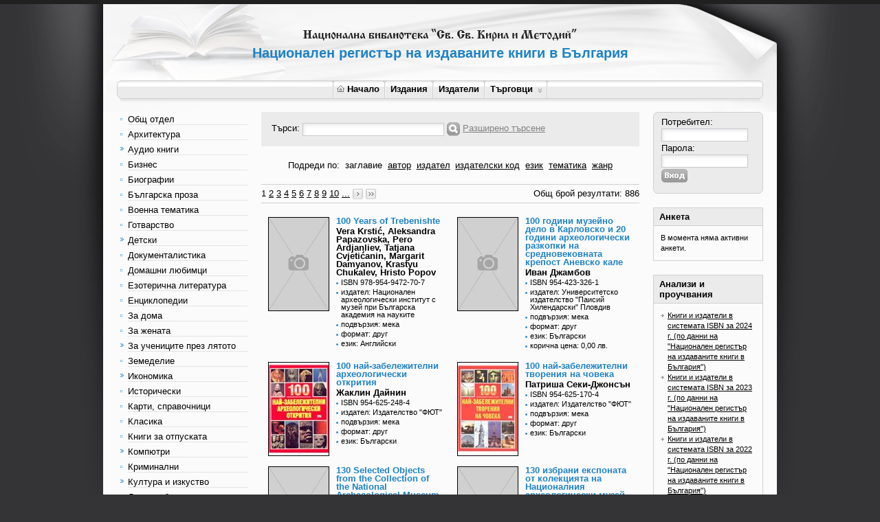

--- FILE ---
content_type: text/html; charset=utf-8
request_url: http://booksinprint.bg/Home/Search?SortBy=Title&CategoryId=d407988c-d5b7-4773-9d10-b696358fda19
body_size: 80262
content:

<!DOCTYPE html PUBLIC "-//W3C//DTD XHTML 1.0 Transitional//EN" "http://www.w3.org/TR/xhtml1/DTD/xhtml1-transitional.dtd">
<html xmlns="http://www.w3.org/1999/xhtml">
<head>
    <meta http-equiv="Content-Type" content="text/html; charset=utf-8" />
    <meta name="description" xml:lang="bg" content="национална библиотека &quot;Св. Св. Кирил и Методий&quot;, национален регистър на издаваните книги в България" />
    <meta name="keywords" xml:lang="bg" content="национална библиотека &quot;Св. Св. Кирил и Методий&quot;, национален регистър на издаваните книги в България, библиотека Кирил и Методий, национална библиотека, книги регистър" />
    <meta name="Classification" xml:lang="bg" content="национална библиотека &quot;Св. Св. Кирил и Методий&quot;, национален регистър на издаваните книги в България" />
    <meta http-equiv="X-UA-Compatible" content="IE=8" />
    
    <title>Национален регистър на издаваните книги в България - Национална библиотека &quot;Св.
        Св. Кирил и Методий&quot;
        
    
    Търсене


    </title>
    <link rel="stylesheet" type="text/css" href="../../Content/Site.css" />
    <link rel="stylesheet" type="text/css" href="../../Content/ExportPublishers.css" />
    <link rel="stylesheet" type="text/css" href="../../Content/spellchecker.css" />
    <link rel="stylesheet" type="text/css" href="../../Content/jquery.autocomplete.css" />
    <link rel="stylesheet" type="text/css" href="../../Content/smoothness/jquery-ui-1.7.2.custom.css" />
    <link rel="stylesheet" type="text/css" href="../../Content/styles.css" />
    <link rel="stylesheet" type="text/css" href="../../Content/Publications.css" />
    <link rel="stylesheet" type="text/css" href="../../Content/jquery-horizmenu.css" />
    <link rel="stylesheet" type="text/css" href="../../Content/jquery.lightbox-0.5.css" />
    <link rel="stylesheet" type="text/css" href="../../Content/jquery.tooltip.css" />
    <!--[if lte IE 7]>
    <link rel="stylesheet" type="text/css" href="../../Content/horizmenu_ie6.css" />
    <![endif]-->
    <!--[if IE]>
    <link rel="stylesheet" type="text/css" href="../../Content/form_ie.css" />
    <![endif]-->
    <script type="text/javascript" src="../../Scripts/jquery-1.4.4.js"></script>
    <script type="text/javascript" src="../../Scripts/jquery.tooltip.min.js"></script>
    <script type="text/javascript" src="../../Scripts/jquery-horizmenu.js"></script>
    <script type="text/javascript" src="../../Scripts/jquery-ui-1.7.2.custom.min.js"></script>
    <script type="text/javascript" src="../../Scripts/jquery.bgiframe.js"></script>
    <script type="text/javascript" src="../../Scripts/jquery.validate.js"></script>
    <script type="text/javascript" src="../../Scripts/jquery.autocomplete.js"></script>
    <script type="text/javascript" src="../../Scripts/jquery.fcbkcomplete.js"></script>
    <script type="text/javascript" src="../../Scripts/MicrosoftAjax.js"></script>
    <script type="text/javascript" src="../../Scripts/MicrosoftMvcValidation.js"></script>
    <script type="text/javascript" src="../../Scripts/jquery.custom-extensions.js"></script>
    <script type="text/javascript" src="../../Scripts/dateformat.js"></script>
    <script type="text/javascript" src="../../Scripts/common.js"></script>
    <script type="text/javascript" src="../../Scripts/jquery.form.js"></script>
    <script type="text/javascript" src="../../Scripts/PublicationSearch.js"></script>
    <script type="text/javascript" src="../../Scripts/jquery.treeview.js"></script>
    <script type="text/javascript" src="../../Scripts/jquery.cookie.js"></script>
    <script type="text/javascript" src="../../Scripts/jquery.blockUI.js"></script>
    
    <script type="text/javascript">
        $(function () {
            $("div.top-bg").removeAttrs("style");
            $(".date").datepicker({
                beforeShow: function () {
                    $('#ui-datepicker-div').maxZIndex();
                }
            });
            $(".city").autocomplete("/AutoComplete/GetCities");
            $(".fcbkComplete").fcbkcomplete({
                filter_selected: true,
                complete_text: "Започнете да пишете..."
            });
            $(".fcbkComplete option:selected").addClass("selected");

            $('a[href*=/Account/ChangePassword]').live("click", function () {
                $.formDialog({
                    title: 'Смяна на парола',
                    contentUrl: $(this).attr('href'),
                    actionUrl: $(this).attr('href')
                });

                return false;
            });


            $(".book a").tooltip({
                track: true,
                delay: 0,
                showURL: false,
                showBody: " - ",
                extraClass: "pretty",
                fixPNG: true,
                opacity: 0.95,
                left: -120
            });

            $("input[type=text]").attr("autocomplete", "off");

        });
    </script>
    
    <link rel="stylesheet" type="text/css" href="/Content/jquery.treeview.css" />
    <script type="text/javascript" src="/Scripts/jquery.treeview.min.js"></script>
    
    

</head>
<body>
    <noscript>
        <h3>
            Трябва да имате включен JavaScript, за да можете да ползвате сайта.</h3>
    </noscript>
    <div id="top-bg">
        <div id="wrapper">
            <div id="user-menu">
                
            </div>
            <h1>
                Национален регистър на издаваните книги в България</h1>
            <!-- Horiz Menu block: -->
            <div id="horizmenu-container">
                <table border="0" cellspacing="0" cellpadding="0">
                    <tr>
                        <td>
                            <div id="horizmenu" class="jqueryslidemenu">
                                <!-- horiz menu items: -->
                                <ul>
<li><a href="/Home/Index/" title="Начало"><img src="/images/home_icon.gif" class="home-icon" alt="Начало" />Начало</a></li>
<li><a href="/Publication/Search" title="Издания">Издания</a></li>
<li><a href="/Publisher/Search" title="Издатели">Издатели</a></li>
<li><a href="/Merchant" title="Търговци">Търговци</a><ul>
<li><a href="/Merchant/Bookstores" title="Книжарници">Книжарници</a></li>
</ul>
</li>
</ul>

                            </div>
                            <!-- horiz menu items end -->
                        </td>
                    </tr>
                </table>
            </div>
            <div id="columns-bg">
                <div id="columns-container">
                    
    <script type="text/javascript">
        $(function () {
            $("#tree").treeview({
                animated: "medium"
            });

            $('#searchKeywords').keyup(function (e) {
                if (e.keyCode == 13) {
                    ShowWaitMessage();
                    var searchKeyword = $('#searchKeywords').val();
                    window.location.href = "/Home/SearchKeywords?Keywords=" + searchKeyword;
                }
            });

            $('#searchLink').click(function () {
                ShowWaitMessage();
                var searchKeyword = $('#searchKeywords').val();
                window.location.href = "/Home/SearchKeywords?Keywords=" + searchKeyword;
            });
        });           
   
    </script>
    <div id="left-col">
        <!-- vertical menu items: -->
        <ul id="tree"><li><a  title="Общ отдел"  href="/Home/Search?CategoryID=d79d0477-1652-4e34-9d60-e64fe5aedb53"><span>Общ отдел</span></a>
</li>
<li><a  title="Архитектура"  href="/Home/Search?CategoryID=491250a2-485d-4ce1-aeca-6e395c88ef48"><span>Архитектура</span></a>
</li>
<li><a  title="Аудио книги"  href="/Home/Search?CategoryID=0e03f8fb-b4b6-4979-84d2-e9b35bb32d7b"><span>Аудио книги</span></a>
<ul style="display: none;"><li><a  title="Български приказки"  href="/Home/Search?CategoryID=e3b6e7a4-619b-415a-8ce9-9dcb015e13d8">Български приказки</a>
</li>
<li><a  title="Детски песни"  href="/Home/Search?CategoryID=c86a0e34-6d33-41bc-b9b8-fbc123e988ef">Детски песни</a>
</li>
<li><a  title="Мюзикъли"  href="/Home/Search?CategoryID=bc93c19f-bd85-462c-a35d-c993500c21d9">Мюзикъли</a>
</li>
<li><a  title="Приказки от цял свят"  href="/Home/Search?CategoryID=46531e84-6221-4571-aaea-fbbefe96cc7e">Приказки от цял свят</a>
</li>
</ul>
</li>
<li><a  title="Бизнес"  href="/Home/Search?CategoryID=41e8bb6d-32cf-4a33-9076-86ce180a8f5b"><span>Бизнес</span></a>
</li>
<li><a  title="Биографии"  href="/Home/Search?CategoryID=60f1410f-6dba-43fc-afdd-8cd2982520f7"><span>Биографии</span></a>
</li>
<li><a  title="Българска проза"  href="/Home/Search?CategoryID=956ebab2-7bd7-4c6f-b0d3-3bccfff29bd2"><span>Българска проза</span></a>
</li>
<li><a  title="Военна тематика"  href="/Home/Search?CategoryID=27b8470a-fa89-4d35-9634-c54e3849231e"><span>Военна тематика</span></a>
</li>
<li><a  title="Готварство"  href="/Home/Search?CategoryID=b0437a4b-57cf-4bed-a8e1-86db72a1f8d6"><span>Готварство</span></a>
</li>
<li><a  title="Детски"  href="/Home/Search?CategoryID=1f69029d-d7e0-4e22-b38e-f681831d0b82"><span>Детски</span></a>
<ul style="display: none;"><li><a  title="Възраст"  href="/Home/Search?CategoryID=d9b17cbd-e2ab-4c62-a4ee-fcd34971ab4b">Възраст</a>
<ul style="display: none;"><li><a  title="От 0 до 2 години"  href="/Home/Search?CategoryID=f91e0fd7-e7e3-4ad4-8779-a5001d7c496f">От 0 до 2 години</a>
</li>
<li><a  title="От 2 до 10 години"  href="/Home/Search?CategoryID=02a0fb02-9f37-49c2-b043-79c344dc8a29">От 2 до 10 години</a>
</li>
<li><a  title="Тийнейджърски"  href="/Home/Search?CategoryID=0707fa0b-a49f-4450-80ed-47c6a0e435ed">Тийнейджърски</a>
</li>
</ul>
</li>
<li><a  title="Детски енциклопедии"  href="/Home/Search?CategoryID=cafeeaac-ee27-4049-a22b-cc4d4f91aedd">Детски енциклопедии</a>
</li>
<li><a  title="Детска класика"  href="/Home/Search?CategoryID=9ef5965b-1b2d-4091-b1ca-4141333a0f0d">Детска класика</a>
</li>
<li><a  title="Детски приказки"  href="/Home/Search?CategoryID=c64cf703-b4b5-4a72-869f-9dc13900d6b1">Детски приказки</a>
</li>
<li><a  title="Детски романи"  href="/Home/Search?CategoryID=87285252-8cb8-4796-8032-b2d3f435adc1">Детски романи</a>
</li>
<li><a  title="Книги-игри"  href="/Home/Search?CategoryID=330b6ac9-2625-4e90-b275-d7f28449464a">Книги-игри</a>
</li>
</ul>
</li>
<li><a  title="Документалистика"  href="/Home/Search?CategoryID=473c98a1-0f22-476a-93b0-a3ab90e2635a"><span>Документалистика</span></a>
</li>
<li><a  title="Домашни любимци"  href="/Home/Search?CategoryID=cd686c7e-10eb-4d94-b2a5-b35dcd59775e"><span>Домашни любимци</span></a>
</li>
<li><a  title="Езотерична литература"  href="/Home/Search?CategoryID=ceee8de9-4d88-4277-a2ac-3747427a5437"><span>Езотерична литература</span></a>
</li>
<li><a  title="Енциклопедии"  href="/Home/Search?CategoryID=1554c78d-52bf-4bde-80a7-d8760a650837"><span>Енциклопедии</span></a>
</li>
<li><a  title="За дома"  href="/Home/Search?CategoryID=eb2aa2f9-3246-47b9-8407-1308a351396c"><span>За дома</span></a>
</li>
<li><a  title="За жената"  href="/Home/Search?CategoryID=302f68f7-085d-4eef-ab3b-bc823a87f246"><span>За жената</span></a>
</li>
<li><a  title="За учениците през лятото"  href="/Home/Search?CategoryID=ce8d3694-e0d7-49ca-a3ff-47535b9534b8"><span>За учениците през лятото</span></a>
<ul style="display: none;"><li><a  title="1. клас"  href="/Home/Search?CategoryID=c7a2055c-fd6b-48ca-971c-187a5d2ce8d6">1. клас</a>
</li>
<li><a  title="2. клас"  href="/Home/Search?CategoryID=d8395928-e81a-4c3c-bd50-0891e80f72ed">2. клас</a>
</li>
<li><a  title="3. клас"  href="/Home/Search?CategoryID=378f8a75-28fc-4bf3-a493-caac05c1041d">3. клас</a>
</li>
<li><a  title="4. клас"  href="/Home/Search?CategoryID=857a6def-b639-4a5d-83b5-2f7e701cb44b">4. клас</a>
</li>
<li><a  title="5. клас"  href="/Home/Search?CategoryID=653fe208-22b8-49d8-8085-6001051ed856">5. клас</a>
</li>
<li><a  title="6. клас"  href="/Home/Search?CategoryID=23daba6a-6915-45e0-a10d-341941c10c0c">6. клас</a>
</li>
<li><a  title="7. клас"  href="/Home/Search?CategoryID=2d2ca1c4-bb4e-4072-94fd-63ed1c812f41">7. клас</a>
</li>
<li><a  title="8. клас"  href="/Home/Search?CategoryID=4ed440cc-c19e-4c16-a4dc-1a8922627705">8. клас</a>
</li>
<li><a  title="9. клас"  href="/Home/Search?CategoryID=a92f19e0-568c-41c9-b147-7e61982bcb0f">9. клас</a>
</li>
<li><a  title="10. клас"  href="/Home/Search?CategoryID=f26e580a-271a-40d9-97dc-98571f0ca96a">10. клас</a>
</li>
<li><a  title="11. клас"  href="/Home/Search?CategoryID=7ea0baa6-2f43-4d15-a752-4ef463119e57">11. клас</a>
</li>
<li><a  title="12. клас"  href="/Home/Search?CategoryID=7471dd99-f522-4188-a68f-147cebdf3a5f">12. клас</a>
</li>
</ul>
</li>
<li><a  title="Земеделие"  href="/Home/Search?CategoryID=1e7d1f7f-14ef-440a-ab4a-7a16b63ffeed"><span>Земеделие</span></a>
</li>
<li><a  title="Икономика"  href="/Home/Search?CategoryID=42f8b0a3-e172-49b9-9c10-0b3a07ec56df"><span>Икономика</span></a>
<ul style="display: none;"><li><a  title="Данъци"  href="/Home/Search?CategoryID=f203f21b-708e-4268-b4ad-22c1097e9953">Данъци</a>
</li>
<li><a  title="Икономическа теория"  href="/Home/Search?CategoryID=8a82b7e4-c4ee-4d31-aa9b-5e343e536faf">Икономическа теория</a>
</li>
<li><a  title="Мениджмънт, маркетинг"  href="/Home/Search?CategoryID=cd55f4d4-8ce6-4f4a-941d-2e989d9e7eee">Мениджмънт, маркетинг</a>
</li>
<li><a  title="Реклама, PR"  href="/Home/Search?CategoryID=1baf7062-63db-472a-8a60-2f567e0a373e">Реклама, PR</a>
</li>
<li><a  title="Социална политика"  href="/Home/Search?CategoryID=1eebf2b4-79c5-4f75-aaaa-ae73105090de">Социална политика</a>
</li>
<li><a  title="Счетоводство"  href="/Home/Search?CategoryID=76f451a1-2845-47d9-9932-123e789183bb">Счетоводство</a>
</li>
<li><a  title="Туризъм"  href="/Home/Search?CategoryID=c6abb2e1-a976-4934-830f-e9b433174df7">Туризъм</a>
</li>
<li><a  title="Търговия"  href="/Home/Search?CategoryID=38cac274-8ce5-46d8-8680-e888bc7b7293">Търговия</a>
</li>
<li><a  title="Финанси"  href="/Home/Search?CategoryID=c8c16c92-b863-4af7-bdb2-1c4061459f85">Финанси</a>
</li>
</ul>
</li>
<li><a  title="Исторически"  href="/Home/Search?CategoryID=09ea3871-28cd-4902-984d-fbc307463f3d"><span>Исторически</span></a>
</li>
<li><a  title="Карти, справочници"  href="/Home/Search?CategoryID=d8408ea0-49e3-4b30-acf5-1a83b0ae319d"><span>Карти, справочници</span></a>
</li>
<li><a  title="Класика"  href="/Home/Search?CategoryID=8b5cc0fa-0048-4830-b2b8-798c15b6c098"><span>Класика</span></a>
</li>
<li><a  title="Книги за отпуската"  href="/Home/Search?CategoryID=97727dae-b372-48e0-9cb1-cf50fa7a1ee3"><span>Книги за отпуската</span></a>
</li>
<li><a  title="Компютри"  href="/Home/Search?CategoryID=7ed767b9-376c-49c8-8e53-b997f3beb57c"><span>Компютри</span></a>
<ul style="display: none;"><li><a  title="Бази данни"  href="/Home/Search?CategoryID=ece8791a-9378-4e50-9382-1482314c0a19">Бази данни</a>
</li>
<li><a  title="Дизайн"  href="/Home/Search?CategoryID=dbcdef4f-3621-42fc-82c3-c84ad86b8ab9">Дизайн</a>
</li>
<li><a  title="Други"  href="/Home/Search?CategoryID=e2a939d8-294e-44e7-9a2a-23bed2991b5c">Други</a>
</li>
<li><a  title="Интернет"  href="/Home/Search?CategoryID=6a700f98-cd07-41bf-ae26-99c89ac95142">Интернет</a>
</li>
<li><a  title="Комп. грамотност"  href="/Home/Search?CategoryID=fd84412e-4d00-4d0c-b9a7-39a32f4748a4">Комп. грамотност</a>
</li>
<li><a  title="Мрежи"  href="/Home/Search?CategoryID=497662d9-7943-406c-abac-2fd6a0f656d4">Мрежи</a>
</li>
<li><a  title="Операционни с-ми"  href="/Home/Search?CategoryID=b568d4df-a574-4eb7-bcf1-43ab2639e0c6">Операционни с-ми</a>
</li>
<li><a  title="Офис приложения"  href="/Home/Search?CategoryID=7c79e32c-72d8-4271-ac08-93a2e5b55a82">Офис приложения</a>
</li>
<li><a  title="Програмиране"  href="/Home/Search?CategoryID=fb981ad8-22cf-41a2-ab3e-19beacd18d01">Програмиране</a>
</li>
<li><a  title="Уеб разработки"  href="/Home/Search?CategoryID=edc420d6-d579-44d1-98c8-29b1f4bd0642">Уеб разработки</a>
</li>
<li><a  title="Хардуер"  href="/Home/Search?CategoryID=3a7c70c4-7e48-44dd-91c0-ad1404b804e6">Хардуер</a>
</li>
<li><a  title="CAD системи"  href="/Home/Search?CategoryID=cf0ba8a7-23f2-4e18-b443-f1c350d256aa">CAD системи</a>
</li>
</ul>
</li>
<li><a  title="Криминални"  href="/Home/Search?CategoryID=a595b43d-4abd-4e26-b172-2e1a279cc5d6"><span>Криминални</span></a>
</li>
<li><a  title="Култура и изкуство"  href="/Home/Search?CategoryID=3a659655-098f-413c-97b7-ca91f28e55ef"><span>Култура и изкуство</span></a>
<ul style="display: none;"><li><a  title="Изобразително изкуство"  href="/Home/Search?CategoryID=7865edda-1801-4370-a7d8-54b82de62648">Изобразително изкуство</a>
</li>
<li><a  title="Кино"  href="/Home/Search?CategoryID=1986b585-769f-485f-bb60-9e3a36865e9c">Кино</a>
</li>
<li><a  title="Митология"  href="/Home/Search?CategoryID=2e7f4a71-0c1a-47f0-a06b-b9ea44633d2b">Митология</a>
</li>
<li><a  title="Музика"  href="/Home/Search?CategoryID=c5e551be-690f-463a-ab0a-550431d5638f">Музика</a>
</li>
<li><a  title="Театър"  href="/Home/Search?CategoryID=e4fa25ce-1e29-49e1-9edd-5fa30ce72064">Театър</a>
</li>
<li><a  title="Художествена фотография"  href="/Home/Search?CategoryID=2b9c6c98-780a-4c03-93a3-bfea14e9fcee">Художествена фотография</a>
</li>
<li><a  title="Фолклор"  href="/Home/Search?CategoryID=5504289c-1acd-48b0-b181-8574c5d579e1">Фолклор</a>
</li>
</ul>
</li>
<li><a  title="Лов и риболов"  href="/Home/Search?CategoryID=e3974607-7650-4e1d-a5cd-d8daf1fce959"><span>Лов и риболов</span></a>
</li>
<li><a  title="Любовни, саги"  href="/Home/Search?CategoryID=d073c7b7-8fca-4ff2-a3eb-d1f223faed25"><span>Любовни, саги</span></a>
</li>
<li><a  title="Медицина и здраве"  href="/Home/Search?CategoryID=93f0b8ee-2564-456c-a451-63071f0e5552"><span>Медицина и здраве</span></a>
</li>
<li><a  title="Мистерии"  href="/Home/Search?CategoryID=d607ecea-66f8-4a8a-9ff4-a6b1cc796bde"><span>Мистерии</span></a>
</li>
<li><a  title="Мистика"  href="/Home/Search?CategoryID=66372da3-ac0c-4459-8131-abe36a6bb774"><span>Мистика</span></a>
</li>
<li><a  title="Наука" class="selected" href="/Home/Search?CategoryID=9268edd2-2a18-4bd8-82a9-bd84f6ec7f96"><span>Наука</span></a>
<ul><li><a  title="Естествени науки"  href="/Home/Search?CategoryID=578e1c8d-21e8-4357-bc41-6b5fcbec35c8">Естествени науки</a>
</li>
<li><a  title="История"  href="/Home/Search?CategoryID=419d2d3c-349e-4fc4-a7d2-7cb3396214a5">История</a>
</li>
<li><a  title="Математика"  href="/Home/Search?CategoryID=74a6adef-6616-43c6-b92d-4e9ac6051e57">Математика</a>
</li>
<li><a  title="Педагогика"  href="/Home/Search?CategoryID=6eda2494-d7bc-4671-803c-266d5430e3e6">Педагогика</a>
</li>
<li><a  title="Приложни науки"  href="/Home/Search?CategoryID=d29e7747-70bd-45f0-b00b-e7f6516c3c1e">Приложни науки</a>
</li>
<li><a  title="Психология"  href="/Home/Search?CategoryID=d2697105-6a84-4607-82ce-ffa295fed3ec">Психология</a>
</li>
<li><a  title="Социология, политология"  href="/Home/Search?CategoryID=f5fa6e41-5da6-464e-b1e0-06574de91797">Социология, политология</a>
</li>
<li><a  title="Филологически науки"  href="/Home/Search?CategoryID=54c82591-1faf-4f2f-9e7a-fe3af9849e07">Филологически науки</a>
</li>
<li><a  title="Философия"  href="/Home/Search?CategoryID=8fd70e9e-85eb-46d6-8c78-6376fc8c3617">Философия</a>
</li>
<li><a  title="История на България"  href="/Home/Search?CategoryID=6c28f527-ba52-4d3a-9f3b-3734766f8c09">История на България</a>
</li>
<li><a  title="Археология" class="selected" href="/Home/Search?CategoryID=d407988c-d5b7-4773-9d10-b696358fda19">Археология</a>
</li>
<li><a  title="Антична история"  href="/Home/Search?CategoryID=e36c279f-759f-4cce-9c94-45fcd3a60bfc">Антична история</a>
</li>
<li><a  title="География"  href="/Home/Search?CategoryID=397bd450-029e-4ee2-8641-46b567b03371">География</a>
</li>
</ul>
</li>
<li><a  title="Научнопопулярни"  href="/Home/Search?CategoryID=67a43b70-db6d-4408-9935-18d15f8fdbaa"><span>Научнопопулярни</span></a>
</li>
<li><a  title="Образование"  href="/Home/Search?CategoryID=5a03fb5c-f52c-4e3f-b896-3e1736271219"><span>Образование</span></a>
<ul style="display: none;"><li><a  title="Авто-мото"  href="/Home/Search?CategoryID=c4b784f4-2330-4a10-be01-f14f439ed80f">Авто-мото</a>
</li>
<li><a  title="Учебници"  href="/Home/Search?CategoryID=c1e6174d-6ac1-44c3-a158-fb2509d17b4a">Учебници</a>
<ul style="display: none;"><li><a  title="1 клас - учебници"  href="/Home/Search?CategoryID=85169fe9-4d6c-4fae-962a-d16a19253a1a">1 клас - учебници</a>
</li>
<li><a  title="2 клас - учебници"  href="/Home/Search?CategoryID=bd73b2ff-8792-4190-b8f7-943aa6362976">2 клас - учебници</a>
</li>
<li><a  title="3 клас - учебници"  href="/Home/Search?CategoryID=36dd7fb9-8163-49c1-b8f7-7df91e6b6c16">3 клас - учебници</a>
</li>
<li><a  title="4 клас - учебници"  href="/Home/Search?CategoryID=a52eaa76-a46a-48ae-9aa3-8d532bb262e7">4 клас - учебници</a>
</li>
<li><a  title="5 клас - учебници"  href="/Home/Search?CategoryID=409d8722-54df-4f1b-bd00-5cd6a049fbad">5 клас - учебници</a>
</li>
<li><a  title="6 клас - учебници"  href="/Home/Search?CategoryID=acd5ae9b-0903-43df-92e0-caa3c393684a">6 клас - учебници</a>
</li>
<li><a  title="7 клас - учебници"  href="/Home/Search?CategoryID=0ddb7c98-d861-4e78-9ff5-077cf14be21f">7 клас - учебници</a>
</li>
<li><a  title="8 клас - учебници"  href="/Home/Search?CategoryID=4c25cc5d-a1a5-4cf3-8f6d-1150a5e1ba07">8 клас - учебници</a>
</li>
<li><a  title="9 клас - учебници"  href="/Home/Search?CategoryID=dc445b2e-f2a4-4e62-af14-c36def56ee88">9 клас - учебници</a>
</li>
<li><a  title="10 клас - учебници"  href="/Home/Search?CategoryID=b63ca8f1-9997-4aa2-b0a8-93a25da54c12">10 клас - учебници</a>
</li>
<li><a  title="11 клас - учебници"  href="/Home/Search?CategoryID=f39d1903-30a3-4a00-9a37-830f5303fe9a">11 клас - учебници</a>
</li>
<li><a  title="12 клас - учебници"  href="/Home/Search?CategoryID=c2c610ab-2bcb-40a6-b6a8-f484bd450b1c">12 клас - учебници</a>
</li>
</ul>
</li>
<li><a  title="Помагала"  href="/Home/Search?CategoryID=340e11bd-b978-4101-9979-4c9ec3666736">Помагала</a>
<ul style="display: none;"><li><a  title="1 клас - помагала"  href="/Home/Search?CategoryID=e3955f7c-67bf-4196-81c6-6e05aa201c8e">1 клас - помагала</a>
</li>
<li><a  title="2 клас - помагала"  href="/Home/Search?CategoryID=3743b64c-dfb9-4324-b510-973fea126068">2 клас - помагала</a>
</li>
<li><a  title="3 клас - помагала"  href="/Home/Search?CategoryID=73b0c998-eb95-4a4a-9bf5-86e266acab03">3 клас - помагала</a>
</li>
<li><a  title="4 клас - помагала"  href="/Home/Search?CategoryID=c683e5dd-31f5-4676-a1a1-e82e4f09f1a6">4 клас - помагала</a>
</li>
<li><a  title="5 клас - помагала"  href="/Home/Search?CategoryID=d098659f-7e63-421d-8d03-f599b10c655e">5 клас - помагала</a>
</li>
<li><a  title="6 клас - помагала"  href="/Home/Search?CategoryID=b08dd441-b0d5-4e64-a083-efe182afb149">6 клас - помагала</a>
</li>
<li><a  title="7 клас - помагала"  href="/Home/Search?CategoryID=3ffb5a21-b8d4-4fb9-9472-aba84d0d37cf">7 клас - помагала</a>
</li>
<li><a  title="8 клас - помагала"  href="/Home/Search?CategoryID=5e9847b0-f656-457c-a13f-58ee746e6c6a">8 клас - помагала</a>
</li>
<li><a  title="9 клас - помагала"  href="/Home/Search?CategoryID=aeba4542-993b-4b9a-b0fe-77e93f664917">9 клас - помагала</a>
</li>
<li><a  title="10 клас - помагала"  href="/Home/Search?CategoryID=0c7494b0-b687-4a99-8b5d-f98a7edb54a2">10 клас - помагала</a>
</li>
<li><a  title="11 клас - помагала"  href="/Home/Search?CategoryID=045edb3f-2742-4a3b-8493-faf599ca520b">11 клас - помагала</a>
</li>
<li><a  title="12 клас - помагала"  href="/Home/Search?CategoryID=728c5463-4b9c-4b3b-ae8f-1dac81580211">12 клас - помагала</a>
</li>
<li><a  title="Книги за ученика"  href="/Home/Search?CategoryID=7c0e62e9-0191-4b3e-a7f0-41adf3e37aac">Книги за ученика</a>
</li>
<li><a  title="Помагала за специализирани гимназии и техникуми"  href="/Home/Search?CategoryID=f259ef1f-3b0a-4cb8-9e2c-e3eec129e3cb">Помагала за специализиран...</a>
</li>
</ul>
</li>
<li><a  title="Предучилищни"  href="/Home/Search?CategoryID=b14e5f3d-d575-4da6-878e-7811710b85cc">Предучилищни</a>
</li>
<li><a  title="Подготвителен клас в езиковите гимназии"  href="/Home/Search?CategoryID=72a0ea52-75b9-4fd3-9dee-0d19e89374b7">Подготвителен клас в език...</a>
</li>
<li><a  title="Кандидатстуденти"  href="/Home/Search?CategoryID=b1ab267f-7afa-480e-a7ff-f2c5b846e386">Кандидатстуденти</a>
</li>
<li><a  title="ВУЗ"  href="/Home/Search?CategoryID=723e5d89-621c-4aa7-8247-7e7a5b64e646">ВУЗ</a>
</li>
<li><a  title="Чуждоезикови курсове"  href="/Home/Search?CategoryID=7dc72467-4567-4923-88ad-433cabc98a17">Чуждоезикови курсове</a>
</li>
<li><a  title="Книги за учителя"  href="/Home/Search?CategoryID=1faf5551-a72e-4a76-8213-3acefd4e4798">Книги за учителя</a>
</li>
</ul>
</li>
<li><a  title="Учебници за специализирани гимназии и техникуми"  href="/Home/Search?CategoryID=49037a78-6490-4d9a-94e0-ed23550c6c7f"><span>Учебници за специализиран...</span></a>
</li>
<li><a  title="Общество"  href="/Home/Search?CategoryID=1684b487-09c4-4258-9b40-40e084529119"><span>Общество</span></a>
</li>
<li><a  title="Поезия и драма"  href="/Home/Search?CategoryID=336f4cd7-ade7-4154-9f58-4ff909447b7c"><span>Поезия и драма</span></a>
</li>
<li><a  title="Право"  href="/Home/Search?CategoryID=0fce62b6-a82c-4ad8-8b9d-cd3a82d41953"><span>Право</span></a>
<ul style="display: none;"><li><a  title="Административно, конституционно"  href="/Home/Search?CategoryID=1f483ba4-a191-4d0c-89b4-c78ddfb4f0e7">Административно, конститу...</a>
</li>
<li><a  title="Гражданско"  href="/Home/Search?CategoryID=9d7bb405-8fb2-44b9-a46f-28e5dc077716">Гражданско</a>
</li>
<li><a  title="История на правото"  href="/Home/Search?CategoryID=90da07c3-8adc-4425-be19-e26b407e9a84">История на правото</a>
</li>
<li><a  title="Криминалистика"  href="/Home/Search?CategoryID=32710d62-d1b3-483e-83c1-2dea335f7666">Криминалистика</a>
</li>
<li><a  title="Международно"  href="/Home/Search?CategoryID=bc40102b-2329-4ef6-bf42-98471fe4f4b7">Международно</a>
</li>
<li><a  title="Наказателно"  href="/Home/Search?CategoryID=3719d06f-0a68-4e14-ad63-ba27043b33a3">Наказателно</a>
</li>
<li><a  title="Списание Правен свят"  href="/Home/Search?CategoryID=be22c0d3-be8c-435c-a905-4a971e776db0">Списание Правен свят</a>
</li>
<li><a  title="Съдебна медицина"  href="/Home/Search?CategoryID=dd435651-48e2-4bb0-9993-f9ced314849d">Съдебна медицина</a>
</li>
<li><a  title="Теория на правото"  href="/Home/Search?CategoryID=0f793f41-fde6-4302-861e-0c9c892bc278">Теория на правото</a>
</li>
<li><a  title="Трудово осигурително"  href="/Home/Search?CategoryID=b165e4b5-0004-436c-88f4-7f06fddd5661">Трудово осигурително</a>
</li>
<li><a  title="Търговско право"  href="/Home/Search?CategoryID=374302dd-7ba5-49b5-b5bc-69ff7be44350">Търговско право</a>
</li>
<li><a  title="Финансово, данъчно, банково"  href="/Home/Search?CategoryID=aeae8e87-3a21-400d-8da4-313091e2300e">Финансово, данъчно, банко...</a>
</li>
</ul>
</li>
<li><a  title="Публицистика"  href="/Home/Search?CategoryID=c1f97416-9dee-46f5-9d9f-f5f0a923e522"><span>Публицистика</span></a>
</li>
<li><a  title="Религия"  href="/Home/Search?CategoryID=5aa5f69c-3dd9-40d7-b17e-271094c193ee"><span>Религия</span></a>
<ul style="display: none;"><li><a  title="Християнство"  href="/Home/Search?CategoryID=d71b0318-66e0-4a2a-a3c4-dbd67028dbf3">Християнство</a>
</li>
<li><a  title="Мюсюлманство"  href="/Home/Search?CategoryID=b6ef912a-64a9-48dd-8f8b-6b2b822bf6ac">Мюсюлманство</a>
</li>
<li><a  title="Източни религии"  href="/Home/Search?CategoryID=84c23a24-605c-4c03-a5be-0fa87b9f1f06">Източни религии</a>
</li>
</ul>
</li>
<li><a  title="Речници"  href="/Home/Search?CategoryID=3291006a-1886-4513-9c72-b4803a0d2c6f"><span>Речници</span></a>
<ul style="display: none;"><li><a  title="Езикови"  href="/Home/Search?CategoryID=5fdf7b48-2416-433c-8cf0-1154309b4423">Езикови</a>
</li>
<li><a  title="Специализирани"  href="/Home/Search?CategoryID=d21209bb-c1e3-4bc3-aae6-d32d982aa539">Специализирани</a>
</li>
</ul>
</li>
<li><a  title="Самоусъвършенстване"  href="/Home/Search?CategoryID=dfa1942b-cabe-405c-b905-60b19fe24f34"><span>Самоусъвършенстване</span></a>
</li>
<li><a  title="Списания"  href="/Home/Search?CategoryID=23a43be0-5b72-437a-964a-6d3419c61ece"><span>Списания</span></a>
</li>
<li><a  title="Спорт"  href="/Home/Search?CategoryID=3c51a4c5-53cb-4e96-9ece-c3eeda0e5e1c"><span>Спорт</span></a>
<ul style="display: none;"><li><a  title="Бойни изкуства"  href="/Home/Search?CategoryID=e7ee5f48-6273-4940-b7fe-ffaaf75f2577">Бойни изкуства</a>
</li>
<li><a  title="Футбол"  href="/Home/Search?CategoryID=3680bfca-e475-4196-b288-e69bff96a59d">Футбол</a>
</li>
</ul>
</li>
<li><a  title="Съвременни романи"  href="/Home/Search?CategoryID=4b43fbee-c4c4-43fc-b337-2fc019e704fe"><span>Съвременни романи</span></a>
</li>
<li><a  title="Тайни и загадки"  href="/Home/Search?CategoryID=4a5447eb-fba5-4ba7-9a78-97e2dd6c45e3"><span>Тайни и загадки</span></a>
</li>
<li><a  title="Техника"  href="/Home/Search?CategoryID=af8abbb5-9122-4374-8ea4-f6356c4b8a47"><span>Техника</span></a>
</li>
<li><a  title="Трилъри"  href="/Home/Search?CategoryID=bbaec123-3681-4747-9fa0-f8d3edeab6a6"><span>Трилъри</span></a>
</li>
<li><a  title="Фантастика, Фентъзи"  href="/Home/Search?CategoryID=20830adb-5807-42bf-90f1-67c616569204"><span>Фантастика, Фентъзи</span></a>
</li>
<li><a  title="Хоби"  href="/Home/Search?CategoryID=80682e3d-88f3-4617-aea6-b2f1abf097c0"><span>Хоби</span></a>
</li>
<li><a  title="Хумористични"  href="/Home/Search?CategoryID=48462ac6-d92f-46d3-9415-3ad1328bfcbe"><span>Хумористични</span></a>
</li>
<li><a  title="e-books"  href="/Home/Search?CategoryID=ed341400-4580-444e-9581-b1b95fb063ec"><span>e-books</span></a>
</li>
<li><a  title="Художествена проза"  href="/Home/Search?CategoryID=54c4cbbd-056a-4359-b979-88a96ac984ae"><span>Художествена проза</span></a>
</li>
<li><a  title="Пътеводители"  href="/Home/Search?CategoryID=02a183ef-c0c9-4dd5-be3b-a01ac6c8f083"><span>Пътеводители</span></a>
</li>
<li><a  title="Астрология"  href="/Home/Search?CategoryID=6fda7be1-938e-466f-9466-5844be0c9045"><span>Астрология</span></a>
</li>
<li><a  title="Специализирана"  href="/Home/Search?CategoryID=2fd09c7b-6daa-4e79-88d6-e7675e82951a"><span>Специализирана</span></a>
</li>
</ul>
    </div>
    <div id="contents" class="narrow">
        <!-- search box: -->
        <div id="search-block">
            Търси:
            <input type="text" name="Keywords" class="text-field" id="searchKeywords" />
            <a href="#" id="searchLink">
                <img src="../../images/search_btn.gif" alt="Търси" /></a>
            <a href="/Publication/Search">Разширено търсене</a>
        </div>
        <!-- search box end -->
        
    <script type="text/javascript">
        $(function () {
            $('#searchKeywords').val('');
            
        });
    </script>
    
    <div id="sortLinks">
        Подреди по:
        <a class="SortLinkSelected" href="/Home/Search?SortBy=Title&amp;CategoryId=d407988c-d5b7-4773-9d10-b696358fda19">заглавие</a>
        <a class="" href="/Home/Search?SortBy=AuthorName&amp;CategoryId=d407988c-d5b7-4773-9d10-b696358fda19">автор</a>       
        <a class="" href="/Home/Search?SortBy=PublisherName&amp;CategoryId=d407988c-d5b7-4773-9d10-b696358fda19">издател</a>
        <a class="" href="/Home/Search?SortBy=PublisherCode&amp;CategoryId=d407988c-d5b7-4773-9d10-b696358fda19">издателски код</a>
        <a class="" href="/Home/Search?SortBy=Language&amp;CategoryId=d407988c-d5b7-4773-9d10-b696358fda19">език</a>
        <a class="" href="/Home/Search?SortBy=Category&amp;CategoryId=d407988c-d5b7-4773-9d10-b696358fda19">тематика</a>       
        <a class="" href="/Home/Search?SortBy=Genre&amp;CategoryId=d407988c-d5b7-4773-9d10-b696358fda19">жанр</a>
    </div>
    <div id="left-menu-results">
        
<script type="text/javascript">
    $(document).ready(function () {
        $('.left a').click(function (event) {            
            ShowWaitMessage();
        });
    });
</script>
<div class="pageing">
    <div class="left">
        1
        <a href="/Home/Search?SortBy=Title&amp;CategoryId=d407988c-d5b7-4773-9d10-b696358fda19&amp;page=2">2</a>
        <a href="/Home/Search?SortBy=Title&amp;CategoryId=d407988c-d5b7-4773-9d10-b696358fda19&amp;page=3">3</a>
        <a href="/Home/Search?SortBy=Title&amp;CategoryId=d407988c-d5b7-4773-9d10-b696358fda19&amp;page=4">4</a>
        <a href="/Home/Search?SortBy=Title&amp;CategoryId=d407988c-d5b7-4773-9d10-b696358fda19&amp;page=5">5</a>
        <a href="/Home/Search?SortBy=Title&amp;CategoryId=d407988c-d5b7-4773-9d10-b696358fda19&amp;page=6">6</a>
        <a href="/Home/Search?SortBy=Title&amp;CategoryId=d407988c-d5b7-4773-9d10-b696358fda19&amp;page=7">7</a>
        <a href="/Home/Search?SortBy=Title&amp;CategoryId=d407988c-d5b7-4773-9d10-b696358fda19&amp;page=8">8</a>
        <a href="/Home/Search?SortBy=Title&amp;CategoryId=d407988c-d5b7-4773-9d10-b696358fda19&amp;page=9">9</a>
        <a href="/Home/Search?SortBy=Title&amp;CategoryId=d407988c-d5b7-4773-9d10-b696358fda19&amp;page=10">10</a>
        <a href="/Home/Search?SortBy=Title&amp;CategoryId=d407988c-d5b7-4773-9d10-b696358fda19&amp;page=11">...</a>
        
        <a href="/Home/Search?SortBy=Title&CategoryId=d407988c-d5b7-4773-9d10-b696358fda19&page=2">
            <img src="/images/next.gif" /></a>
        
        <a href="/Home/Search?SortBy=Title&CategoryId=d407988c-d5b7-4773-9d10-b696358fda19&page=45">
            <img src="/images/last.gif" /></a>
        
    </div>
    <div class="right">
         Общ брой резултати: 886
    </div>
    <div class="spacer">
    </div>
</div>

<div class="book">
    <div class="image">
        
        <a href="/Publication/Details/7d7eaf07-ab63-4800-a8fa-8e47ca036dd7"  title="Издател: Национален археологически институт с музей при Българска академия на науките " >
            <img src="/images/book_thumbnail.gif" alt="Image"/></a>
        
    </div>
    <div class="info">
        <div class="title">
            <a href="/Publication/Details/7d7eaf07-ab63-4800-a8fa-8e47ca036dd7" title="Издател: Национален археологически институт с музей при Българска академия на науките ">
                100 Years of Trebenishte</a>
        </div>
        
      
        <div class="author">
            <a href="/Publication/Search?SearchCriteria=AuthorName%3AVera Krstić%3AAnd%3BAuthorName%3AAleksandra Papazovska%3AAnd%3BAuthorName%3APero Ardjanliev%3AAnd%3BAuthorName%3ATatjana Cvjetićanin%3AAnd%3BAuthorName%3AMargarit Damyanov%3AAnd%3BAuthorName%3AKrastyu Chukalev%3AAnd%3BAuthorName%3AHristo Popov%3AAnd&amp;SortBy=Title&amp;page=1">Vera Krstić, Aleksandra Papazovska, Pero Ardjanliev, Tatjana Cvjetićanin, Margarit Damyanov, Krastyu Chukalev, Hristo Popov</a>
        </div>
              
        <div class="isbn">
            ISBN 978-954-9472-70-7
        </div>
        
        <div class="publisher">
            <a href="/Publisher/Details/dae5d2ec-1d62-4016-9dc0-ab08cc87bcb2">издател:
                Национален археологически институт с музей при Българска академия на науките</a>
        </div>
        
        <div class="binding">
            подвързия:
            мека
        </div>
        
        <div class="format">
            формат:
            друг
        </div>
        
        <div class="language">
            език:
            Английски
        </div>
              
          
        
    </div>
</div>

<div class="book">
    <div class="image">
        
        <a href="/Publication/Details/51c14fba-a361-46dc-8160-a160c26b1de8"  title="Издател: Университетско издателство &quot;Паисий Хилендарски&quot; Пловдив " >
            <img src="/images/book_thumbnail.gif" alt="Image"/></a>
        
    </div>
    <div class="info">
        <div class="title">
            <a href="/Publication/Details/51c14fba-a361-46dc-8160-a160c26b1de8" title="Издател: Университетско издателство &quot;Паисий Хилендарски&quot; Пловдив ">
                100 години музейно дело в Карловско и 20 години археологически разкопки на средновековната крепост Аневско кале</a>
        </div>
        
      
        <div class="author">
            <a href="/Publication/Search?SearchCriteria=AuthorName%3AИван Джамбов%3AAnd&amp;SortBy=Title&amp;page=1">Иван Джамбов</a>
        </div>
              
        <div class="isbn">
            ISBN 954-423-326-1
        </div>
        
        <div class="publisher">
            <a href="/Publisher/Details/bdcbeea8-f92f-41d8-9965-b3abecb66cf5">издател:
                Университетско издателство "Паисий Хилендарски" Пловдив</a>
        </div>
        
        <div class="binding">
            подвързия:
            мека
        </div>
        
        <div class="format">
            формат:
            друг
        </div>
        
        <div class="language">
            език:
            Български
        </div>
        
        <div class="price">
            корична цена:
            0,00 лв.
        </div>
              
          
        
    </div>
</div>

    <div class="spacer15"></div>

<div class="book">
    <div class="image">
        
        <a href="/Publication/Details/a8501c0e-5b02-4ce5-9e7d-ec59236224d2"  title="Издател: Издателство &quot;ФЮТ&quot; " >
            <img src="/images/PublicationImages/a5/73782_th.jpeg" alt="Image"/></a>
        
    </div>
    <div class="info">
        <div class="title">
            <a href="/Publication/Details/a8501c0e-5b02-4ce5-9e7d-ec59236224d2" title="Издател: Издателство &quot;ФЮТ&quot; ">
                100 най-забележителни археологически открития</a>
        </div>
        
      
        <div class="author">
            <a href="/Publication/Search?SearchCriteria=AuthorName%3AЖаклин Дайнин%3AAnd&amp;SortBy=Title&amp;page=1">Жаклин Дайнин</a>
        </div>
              
        <div class="isbn">
            ISBN 954-625-248-4
        </div>
        
        <div class="publisher">
            <a href="/Publisher/Details/66a82ae4-3ed9-4f54-9128-c932dbc83739">издател:
                Издателство "ФЮТ"</a>
        </div>
        
        <div class="binding">
            подвързия:
            мека
        </div>
        
        <div class="format">
            формат:
            друг
        </div>
        
        <div class="language">
            език:
            Български
        </div>
              
          
        
    </div>
</div>

<div class="book">
    <div class="image">
        
        <a href="/Publication/Details/3fb802d0-11fc-4457-9b62-020046950dd6"  title="Издател: Издателство &quot;ФЮТ&quot; " >
            <img src="/images/PublicationImages/a8/73466_th.jpeg" alt="Image"/></a>
        
    </div>
    <div class="info">
        <div class="title">
            <a href="/Publication/Details/3fb802d0-11fc-4457-9b62-020046950dd6" title="Издател: Издателство &quot;ФЮТ&quot; ">
                100 най-забележителни творения на човека</a>
        </div>
        
      
        <div class="author">
            <a href="/Publication/Search?SearchCriteria=AuthorName%3AПатриша Секи-Джонсън%3AAnd&amp;SortBy=Title&amp;page=1">Патриша Секи-Джонсън</a>
        </div>
              
        <div class="isbn">
            ISBN 954-625-170-4
        </div>
        
        <div class="publisher">
            <a href="/Publisher/Details/66a82ae4-3ed9-4f54-9128-c932dbc83739">издател:
                Издателство "ФЮТ"</a>
        </div>
        
        <div class="binding">
            подвързия:
            мека
        </div>
        
        <div class="format">
            формат:
            друг
        </div>
        
        <div class="language">
            език:
            Български
        </div>
              
          
        
    </div>
</div>

    <div class="spacer15"></div>

<div class="book">
    <div class="image">
        
        <a href="/Publication/Details/c4effc23-ea04-44d9-a42a-74d3e958b1fa"  title="Издател: Национален археологически институт с музей при Българска академия на науките, Номер на поредица: 33 *" >
            <img src="/images/book_thumbnail.gif" alt="Image"/></a>
        
    </div>
    <div class="info">
        <div class="title">
            <a href="/Publication/Details/c4effc23-ea04-44d9-a42a-74d3e958b1fa" title="Издател: Национален археологически институт с музей при Българска академия на науките, Номер на поредица: 33 *">
                130 Selected Objects from the Collection of the National Archaeological Museum</a>
        </div>
        
      
        <div class="author">
            <a href="/Publication/Search?SearchCriteria=AuthorName%3ATatiana Stefanova Stefanova%3AAnd%3BAuthorName%3AKamen Yavorov Boyadzhiev%3AAnd%3BAuthorName%3AZheni Kamenova Vasileva%3AAnd%3BAuthorName%3AMiglena Borislavova Stamberova%3AAnd&amp;SortBy=Title&amp;page=1">Tatiana Stefanova Stefanova, Kamen Yavorov Boyadzhiev, Zheni Kamenova Vasileva, Miglena Borislavova Stamberova</a>
        </div>
              
        <div class="isbn">
            ISBN 978-619-254-025-8
        </div>
        
        <div class="publisher">
            <a href="/Publisher/Details/dae5d2ec-1d62-4016-9dc0-ab08cc87bcb2">издател:
                Национален археологически институт с музей при Българска академия на науките</a>
        </div>
        
        <div class="series">
            серия:
            Национален археологически музей Каталози
        </div>
        
        <div class="binding">
            подвързия:
            мека
        </div>
        
        <div class="format">
            формат:
            друг
        </div>
        
        <div class="language">
            език:
            Английски
        </div>
              
          
        
    </div>
</div>

<div class="book">
    <div class="image">
        
        <a href="/Publication/Details/e89abcf1-3d39-4546-9400-794a63984b57"  title="Издател: Национален археологически институт с музей при Българска академия на науките " >
            <img src="/images/book_thumbnail.gif" alt="Image"/></a>
        
    </div>
    <div class="info">
        <div class="title">
            <a href="/Publication/Details/e89abcf1-3d39-4546-9400-794a63984b57" title="Издател: Национален археологически институт с музей при Българска академия на науките ">
                130 избрани експоната от колекцията на Националния археологически музей</a>
        </div>
        
      
        <div class="author">
            <a href="/Publication/Search?SearchCriteria=AuthorName%3AКамен Яворов Бояджиев ред.%3AAnd%3BAuthorName%3AЖени Каменова Василева ред.%3AAnd%3BAuthorName%3AМиглена Бориславова Стамберова ред.%3AAnd&amp;SortBy=Title&amp;page=1">Камен Яворов Бояджиев ред., Жени Каменова Василева ред., Миглена Бориславова Стамберова ред.</a>
        </div>
              
        <div class="isbn">
            ISBN 978-619-254-014-2
        </div>
        
        <div class="publisher">
            <a href="/Publisher/Details/dae5d2ec-1d62-4016-9dc0-ab08cc87bcb2">издател:
                Национален археологически институт с музей при Българска академия на науките</a>
        </div>
        
        <div class="series">
            серия:
            Национален археологически музей Каталози
        </div>
        
        <div class="volumeNumber">
            номер на том:
            Т. 25
        </div>
        
        <div class="binding">
            подвързия:
            мека
        </div>
        
        <div class="format">
            формат:
            друг
        </div>
        
        <div class="language">
            език:
            Български
        </div>
              
          
        
    </div>
</div>

    <div class="spacer15"></div>

<div class="book">
    <div class="image">
        
        <a href="/Publication/Details/b534fa5e-e6fc-44fc-ae5d-9c6b8bccf7f6"  title="Издател: Национален археологически институт с музей при Българска академия на науките, 2. прераб. издание *" >
            <img src="/images/book_thumbnail.gif" alt="Image"/></a>
        
    </div>
    <div class="info">
        <div class="title">
            <a href="/Publication/Details/b534fa5e-e6fc-44fc-ae5d-9c6b8bccf7f6" title="Издател: Национален археологически институт с музей при Българска академия на науките, 2. прераб. издание *">
                130 избрани експоната от колекцията на Националния археологически музей</a>
        </div>
        
      
        <div class="author">
            <a href="/Publication/Search?SearchCriteria=AuthorName%3AЖени Каменова Василева ред.%3AAnd%3BAuthorName%3AКамен Яворов Бояджиев ред.%3AAnd%3BAuthorName%3AМиглена Бориславова Стамберова ред.%3AAnd&amp;SortBy=Title&amp;page=1">Жени Каменова Василева ред., Камен Яворов Бояджиев ред., Миглена Бориславова Стамберова ред.</a>
        </div>
              
        <div class="isbn">
            ISBN 978-619-254-023-4
        </div>
        
        <div class="publisher">
            <a href="/Publisher/Details/dae5d2ec-1d62-4016-9dc0-ab08cc87bcb2">издател:
                Национален археологически институт с музей при Българска академия на науките</a>
        </div>
        
        <div class="series">
            серия:
            Национален археологически музей Каталози
        </div>
        
        <div class="volumeNumber">
            номер на том:
            Т. 25
        </div>
        
        <div class="binding">
            подвързия:
            мека
        </div>
        
        <div class="format">
            формат:
            друг
        </div>
        
        <div class="language">
            език:
            Български
        </div>
              
          
        
    </div>
</div>

<div class="book">
    <div class="image">
        
        <a href="/Publication/Details/15363cda-78ce-4c01-a2a4-0337c3eb6a61"  title="Издател: STEF92 Technology " >
            <img src="/images/book_thumbnail.gif" alt="Image"/></a>
        
    </div>
    <div class="info">
        <div class="title">
            <a href="/Publication/Details/15363cda-78ce-4c01-a2a4-0337c3eb6a61" title="Издател: STEF92 Technology ">
                3rd International Multidisciplinary Scientific Conferences Social Sciences & Arts SGEM2015</a>
        </div>
        
        <div class="subtitle">
            Anthropology, Archaeology, History And Philosophy
        </div>
        
      
        <div class="author">
            <a href="/Publication/Search?SearchCriteria=AuthorName%3Aколективен%3AAnd&amp;SortBy=Title&amp;page=1">колективен</a>
        </div>
              
        <div class="isbn">
            ISBN 978-619-7105-77-3
        </div>
        
        <div class="publisher">
            <a href="/Publisher/Details/704d44a6-dd61-48cd-b6b9-2b0b80cf6b02">издател:
                STEF92 Technology</a>
        </div>
        
        <div class="binding">
            подвързия:
            мека
        </div>
        
        <div class="format">
            формат:
            друг
        </div>
        
        <div class="language">
            език:
            Английски
        </div>
              
          
        
    </div>
</div>

    <div class="spacer15"></div>

<div class="book">
    <div class="image">
        
        <a href="/Publication/Details/20cc705f-efb8-447c-b3a1-5b78a2a88208"  title="Издател: ЕМКОМ Формат:  230 х 220 мм" >
            <img src="/images/book_thumbnail.gif" alt="Image"/></a>
        
    </div>
    <div class="info">
        <div class="title">
            <a href="/Publication/Details/20cc705f-efb8-447c-b3a1-5b78a2a88208" title="Издател: ЕМКОМ Формат:  230 х 220 мм">
                50 Years of the Ethnographic Museum, Varna</a>
        </div>
        
      
        <div class="author">
            <a href="/Publication/Search?SearchCriteria=AuthorName%3ATatyana Shtereva%3AAnd%3BAuthorName%3ASvetlozara Koleva%3AAnd&amp;SortBy=Title&amp;page=1">Tatyana Shtereva, Svetlozara Koleva</a>
        </div>
              
        <div class="isbn">
            ISBN 978-619-93575-1-4
        </div>
        
        <div class="publisher">
            <a href="/Publisher/Details/154d33be-520c-41e6-8967-a470213b79df">издател:
                ЕМКОМ</a>
        </div>
        
        <div class="binding">
            подвързия:
            мека
        </div>
        
        <div class="format">
            формат:
            друг
        </div>
        
        <div class="language">
            език:
            Английски
        </div>
              
          
        
    </div>
</div>

<div class="book">
    <div class="image">
        
        <a href="/Publication/Details/ccd2db7c-5e84-49d7-bdf4-fdf706a2450a"  title="Издател: Онгъл Формат:  230 х 220 мм" >
            <img src="/images/book_thumbnail.gif" alt="Image"/></a>
        
    </div>
    <div class="info">
        <div class="title">
            <a href="/Publication/Details/ccd2db7c-5e84-49d7-bdf4-fdf706a2450a" title="Издател: Онгъл Формат:  230 х 220 мм">
                50 години Етнографски музей Варна</a>
        </div>
        
      
        <div class="author">
            <a href="/Publication/Search?SearchCriteria=AuthorName%3AТатяна Щерева%3AAnd%3BAuthorName%3AСветлозара Колева%3AAnd&amp;SortBy=Title&amp;page=1">Татяна Щерева, Светлозара Колева</a>
        </div>
              
        <div class="isbn">
            ISBN 978-619-258-080-3
        </div>
        
        <div class="publisher">
            <a href="/Publisher/Details/275a913d-8099-4923-8b92-072732d55fa1">издател:
                Онгъл</a>
        </div>
        
        <div class="binding">
            подвързия:
            мека
        </div>
        
        <div class="format">
            формат:
            друг
        </div>
        
        <div class="language">
            език:
            Български
        </div>
              
          
        
    </div>
</div>

    <div class="spacer15"></div>

<div class="book">
    <div class="image">
        
        <a href="/Publication/Details/a34dec43-0edd-4d5e-b0d2-992a6734863d"  title="Издател: Авангард Прима " >
            <img src="/images/book_thumbnail.gif" alt="Image"/></a>
        
    </div>
    <div class="info">
        <div class="title">
            <a href="/Publication/Details/a34dec43-0edd-4d5e-b0d2-992a6734863d" title="Издател: Авангард Прима ">
                593 монети от късната римска епоха и ранното средновековие</a>
        </div>
        
      
        <div class="author">
            <a href="/Publication/Search?SearchCriteria=AuthorName%3AГосподин Жеков%3AAnd%3BAuthorName%3AНина Христова%3AAnd&amp;SortBy=Title&amp;page=1">Господин Жеков, Нина Христова</a>
        </div>
              
        <div class="isbn">
            ISBN 978-619-160-492-0
        </div>
        
        <div class="publisher">
            <a href="/Publisher/Details/1003f933-4dca-41b6-86f3-25116131cfeb">издател:
                Авангард Прима</a>
        </div>
        
        <div class="binding">
            подвързия:
            мека
        </div>
        
        <div class="format">
            формат:
            друг
        </div>
        
        <div class="language">
            език:
            Български
        </div>
              
          
        
    </div>
</div>

<div class="book">
    <div class="image">
        
        <a href="/Publication/Details/bbc62a9b-881a-4da1-8458-caf183c559f5"  title="Издател: ФАБЕР " >
            <img src="/images/book_thumbnail.gif" alt="Image"/></a>
        
    </div>
    <div class="info">
        <div class="title">
            <a href="/Publication/Details/bbc62a9b-881a-4da1-8458-caf183c559f5" title="Издател: ФАБЕР ">
                80/80 Христо Буюклиев и Аугуста Траяна</a>
        </div>
        
        <div class="subtitle">
            Сборник с 80 научно-популярни статии, посветен на 80-годишнината на Христо Буюклиев
        </div>
        
      
        <div class="author">
            <a href="/Publication/Search?SearchCriteria=AuthorName%3AСветла Димитрова състав.%3AAnd&amp;SortBy=Title&amp;page=1">Светла Димитрова състав.</a>
        </div>
              
        <div class="isbn">
            ISBN 978-619-00-0513-1
        </div>
        
        <div class="publisher">
            <a href="/Publisher/Details/3175a9b1-4b75-48ab-98d0-5762f40bb986">издател:
                ФАБЕР</a>
        </div>
        
        <div class="binding">
            подвързия:
            мека
        </div>
        
        <div class="format">
            формат:
            друг
        </div>
        
        <div class="language">
            език:
            Български
        </div>
              
          
        
    </div>
</div>

    <div class="spacer15"></div>

<div class="book">
    <div class="image">
        
        <a href="/Publication/Details/595a8ddf-5732-443f-b133-be1ab1a47da2"  title="Издател: Регионален исторически музей - София " >
            <img src="/images/book_thumbnail.gif" alt="Image"/></a>
        
    </div>
    <div class="info">
        <div class="title">
            <a href="/Publication/Details/595a8ddf-5732-443f-b133-be1ab1a47da2" title="Издател: Регионален исторически музей - София ">
                Национална научна конференция "90 години Музеят на София"</a>
        </div>
        
      
        <div class="author">
            <a href="/Publication/Search?SearchCriteria=AuthorName%3AАлександър Станев състав.%3AAnd%3BAuthorName%3AЦветозар Йотов състав.%3AAnd&amp;SortBy=Title&amp;page=1">Александър Станев състав., Цветозар Йотов състав.</a>
        </div>
              
        <div class="isbn">
            ISBN 978-619-91136-6-0
        </div>
        
        <div class="publisher">
            <a href="/Publisher/Details/fa8045af-3605-4316-8a2c-55a8d74468f6">издател:
                Регионален исторически музей - София</a>
        </div>
        
        <div class="series">
            серия:
            Сердика Средец София
        </div>
        
        <div class="volumeNumber">
            номер на том:
            Т. 8
        </div>
        
        <div class="binding">
            подвързия:
            твърда
        </div>
        
        <div class="format">
            формат:
            друг
        </div>
        
        <div class="language">
            език:
            Български
        </div>
              
          
        
    </div>
</div>

<div class="book">
    <div class="image">
        
        <a href="/Publication/Details/0729fa2a-d7d6-40fe-a1a9-5023c1378292"  title="Издател: Явор Иванов https://naim.academia.edu/YavorIvanov." >
            <img src="/images/book_thumbnail.gif" alt="Image"/></a>
        
    </div>
    <div class="info">
        <div class="title">
            <a href="/Publication/Details/0729fa2a-d7d6-40fe-a1a9-5023c1378292" title="Издател: Явор Иванов https://naim.academia.edu/YavorIvanov.">
                A Bell Cuirass from the Tumulus № II Near the Village of Gorski</a>
        </div>
        
        <div class="subtitle">
            Brief Analysis of the Cuirasses from Thrace
        </div>
        
      
        <div class="author">
            <a href="/Publication/Search?SearchCriteria=AuthorName%3AYavor Ivanov%3AAnd&amp;SortBy=Title&amp;page=1">Yavor Ivanov</a>
        </div>
              
        <div class="isbn">
            ISBN 978-619-92167-2-9
        </div>
        
        <div class="publisher">
            <a href="/Publisher/Details/950a6f6b-25e6-4159-a7c1-16c6c659418e">издател:
                Явор Иванов</a>
        </div>
        
        <div class="binding">
            подвързия:
            e-book
        </div>
        
        <div class="format">
            формат:
            pdf
        </div>
        
        <div class="language">
            език:
            Английски
        </div>
              
          
        
    </div>
</div>

    <div class="spacer15"></div>

<div class="book">
    <div class="image">
        
        <a href="/Publication/Details/33d87e56-9057-41bb-b540-045d7f248c36"  title="Издател: Free Speech International Foundation " >
            <img src="/images/book_thumbnail.gif" alt="Image"/></a>
        
    </div>
    <div class="info">
        <div class="title">
            <a href="/Publication/Details/33d87e56-9057-41bb-b540-045d7f248c36" title="Издател: Free Speech International Foundation ">
                A Guide to Roman Bulgaria</a>
        </div>
        
      
        <div class="author">
            <a href="/Publication/Search?SearchCriteria=AuthorName%3ADimana Trankova%3AAnd%3BAuthorName%3AMilena Raycheva%3AAnd%3BAuthorName%3AAnthony Georgieff%3AAnd&amp;SortBy=Title&amp;page=1">Dimana Trankova, Milena Raycheva, Anthony Georgieff</a>
        </div>
              
        <div class="isbn">
            ISBN 978-619-90319-4-0
        </div>
        
        <div class="publisher">
            <a href="/Publisher/Details/9b42a989-a602-42bd-a089-e7094e938e3c">издател:
                Free Speech International Foundation</a>
        </div>
        
        <div class="binding">
            подвързия:
            мека
        </div>
        
        <div class="format">
            формат:
            друг
        </div>
        
        <div class="language">
            език:
            Английски
        </div>
              
          
        
    </div>
</div>

<div class="book">
    <div class="image">
        
        <a href="/Publication/Details/35fa0635-64a8-4e81-a146-543226ca93f0"  title="Издател: Фондация &quot;Балканско наследство&quot; https://balkanheritage.org/a-guide-to-the-ancient-mosaics-of-serdica/" >
            <img src="/images/PublicationImages/a53/634842aa-1474-4eec-991d-0b3b0dd64077_A-guide-to-the-Ancient-mosaics-of-Serdica-298x300_th.png" alt="Image"/></a>
        
    </div>
    <div class="info">
        <div class="title">
            <a href="/Publication/Details/35fa0635-64a8-4e81-a146-543226ca93f0" title="Издател: Фондация &quot;Балканско наследство&quot; https://balkanheritage.org/a-guide-to-the-ancient-mosaics-of-serdica/">
                A Guide to the Ancient Mosaics of Serdica</a>
        </div>
        
      
        <div class="author">
            <a href="/Publication/Search?SearchCriteria=AuthorName%3AVania Popova%3AAnd&amp;SortBy=Title&amp;page=1">Vania Popova</a>
        </div>
              
        <div class="isbn">
            ISBN 978-619-92587-2-9
        </div>
        
        <div class="publisher">
            <a href="/Publisher/Details/c7f1f1ef-012b-4ec7-b427-b49ce8e502bb">издател:
                Фондация "Балканско наследство"</a>
        </div>
        
        <div class="year">
            година:
            2024
        </div>
        
        <div class="binding">
            подвързия:
            мека
        </div>
        
        <div class="format">
            формат:
            друг
        </div>
        
        <div class="language">
            език:
            Английски
        </div>
              
          
        
    </div>
</div>

    <div class="spacer15"></div>

<div class="book">
    <div class="image">
        
        <a href="/Publication/Details/c023d9b6-b467-4a80-b4cd-cd01dc922933"  title="Издател: Фондация &quot;Балканско наследство&quot; https://balkanheritage.org/a-guide-to-the-ancient-mosaics-of-serdica/" >
            <img src="/images/PublicationImages/a53/4ef47716-bf29-4c8f-b114-972a1de588f9_A-guide-to-the-Ancient-mosaics-of-Serdica-298x300_th.png" alt="Image"/></a>
        
    </div>
    <div class="info">
        <div class="title">
            <a href="/Publication/Details/c023d9b6-b467-4a80-b4cd-cd01dc922933" title="Издател: Фондация &quot;Балканско наследство&quot; https://balkanheritage.org/a-guide-to-the-ancient-mosaics-of-serdica/">
                A Guide to the Ancient Mosaics of Serdica</a>
        </div>
        
      
        <div class="author">
            <a href="/Publication/Search?SearchCriteria=AuthorName%3AVania Popova%3AAnd&amp;SortBy=Title&amp;page=1">Vania Popova</a>
        </div>
              
        <div class="isbn">
            ISBN 978-619-92587-3-6
        </div>
        
        <div class="publisher">
            <a href="/Publisher/Details/c7f1f1ef-012b-4ec7-b427-b49ce8e502bb">издател:
                Фондация "Балканско наследство"</a>
        </div>
        
        <div class="year">
            година:
            2024
        </div>
        
        <div class="binding">
            подвързия:
            e-book
        </div>
        
        <div class="format">
            формат:
            pdf
        </div>
        
        <div class="language">
            език:
            Английски
        </div>
              
          
        
    </div>
</div>

<div class="book">
    <div class="image">
        
        <a href="/Publication/Details/02fbe166-3091-44b3-9f3d-df28de3afe7e"  title="Издател: Free Speech International Foundation " >
            <img src="/images/book_thumbnail.gif" alt="Image"/></a>
        
    </div>
    <div class="info">
        <div class="title">
            <a href="/Publication/Details/02fbe166-3091-44b3-9f3d-df28de3afe7e" title="Издател: Free Speech International Foundation ">
                A Guide to Thracian Bulgaria</a>
        </div>
        
      
        <div class="author">
            <a href="/Publication/Search?SearchCriteria=AuthorName%3ADimana Trankova и др.%3AAnd&amp;SortBy=Title&amp;page=1">Dimana Trankova и др.</a>
        </div>
              
        <div class="isbn">
            ISBN 978-619-90319-2-6
        </div>
        
        <div class="publisher">
            <a href="/Publisher/Details/9b42a989-a602-42bd-a089-e7094e938e3c">издател:
                Free Speech International Foundation</a>
        </div>
        
        <div class="binding">
            подвързия:
            мека
        </div>
        
        <div class="format">
            формат:
            друг
        </div>
        
        <div class="language">
            език:
            Английски
        </div>
              
          
        
    </div>
</div>

    <div class="spacer15"></div>

<div class="book">
    <div class="image">
        
        <a href="/Publication/Details/e600cb78-eae8-4b17-b07d-50149f318400"  title="Издател: Борина " >
            <img src="/images/book_thumbnail.gif" alt="Image"/></a>
        
    </div>
    <div class="info">
        <div class="title">
            <a href="/Publication/Details/e600cb78-eae8-4b17-b07d-50149f318400" title="Издател: Борина ">
                A thracian treasure</a>
        </div>
        
      
        <div class="author">
            <a href="/Publication/Search?SearchCriteria=AuthorName%3AДимитров Божидар%3AAnd&amp;SortBy=Title&amp;page=1">Димитров Божидар</a>
        </div>
              
        <div class="isbn">
            ISBN 954-500-009-0
        </div>
        
        <div class="publisher">
            <a href="/Publisher/Details/31102b0c-173d-4501-bc55-07b8e277bbcb">издател:
                Борина</a>
        </div>
        
        <div class="binding">
            подвързия:
            мека
        </div>
        
        <div class="format">
            формат:
            друг
        </div>
        
        <div class="language">
            език:
            Английски
        </div>
              
          
        
    </div>
</div>

<div class="book">
    <div class="image">
        
        <a href="/Publication/Details/05465486-d33b-4bd4-af23-220c456bb97f"  title="Издател: ФАБЕР " >
            <img src="/images/book_thumbnail.gif" alt="Image"/></a>
        
    </div>
    <div class="info">
        <div class="title">
            <a href="/Publication/Details/05465486-d33b-4bd4-af23-220c456bb97f" title="Издател: ФАБЕР ">
                Apollonia de Pont</a>
        </div>
        
      
        <div class="author">
            <a href="/Publication/Search?SearchCriteria=AuthorName%3Aet al.%3AAnd%3BAuthorName%3AAlexandre Baralis%3AAnd&amp;SortBy=Title&amp;page=1">et al., Alexandre Baralis</a>
        </div>
              
        <div class="isbn">
            ISBN 978-619-00-1116-3
        </div>
        
        <div class="publisher">
            <a href="/Publisher/Details/3175a9b1-4b75-48ab-98d0-5762f40bb986">издател:
                ФАБЕР</a>
        </div>
        
        <div class="binding">
            подвързия:
            твърда
        </div>
        
        <div class="format">
            формат:
            друг
        </div>
        
        <div class="language">
            език:
            Френски
        </div>
              
          
        
    </div>
</div>

    <div class="spacer15"></div>

<div class="ClearFloat">
</div>
    </div>
    
    <div class="ClearFloat">
    </div>

    </div>
    <div id="right-col">
        <!-- Login form: -->
        
<script type="text/javascript">

    $(function () {
        $('#submitLoginBtn').click(function (event) {

            event.preventDefault();

            if ($("#loginForm").valid()) {

                var queryString = $('#loginForm').formSerialize();
                $.ajax({
                    type: "POST",
                    url: "/Account/LogOn",
                    data: queryString,
                    dataType: "html",
                    success: function (result) {
                        if (result.indexOf("error") == -1) {
                            $.reloadPage();
                        }
                        else {
                            var domElement = $(result);
                            $("#loginResult").html(domElement);
                        }
                    },
                    error: function (error) {
                        var domElement = $(error.responseText);
                        $("#loginResult").html(domElement);
                    }
                });
            }
        });
    });
    
</script>
<div id="loginResult">
    
    <form action="/Account/LogOn" id="loginForm">
    <div id="login-form-container">
        <div id="login-form">
            <div>
                Потребител:</div>
            <div>
                <input class="text-field" id="UserName" name="UserName" type="text" value="" />
                
            </div>
            <div>
                Парола:</div>
            <div>
                <input class="text-field" id="Password" name="Password" type="password" />
                
                
            </div>
            <div>
                <input id="submitLoginBtn" name="" type="image" src="../../images/login_btn.gif"
                    alt="Вход в системата" />
            </div>
        </div>
    </div>
    
    </form>
    
</div>

        <!-- Info box - Poll: -->
        

<script type="text/javascript">

    $(function () {

        $('#submitPollBtn').click(function (event) {

            event.preventDefault();

            if ($("#pollForm").valid()) {

                var queryString = $('#pollForm').formSerialize();
                $.ajax({
                    type: "POST",
                    url: "/Poll/DisplayVote",
                    data: queryString,
                    dataType: "html",
                    success: function (result) {

                        if (result.indexOf("error") == -1) {
                            $.reloadPage();
                        }
                        else {
                            var domElement = $(result);
                            $("#poll-box").html(domElement);
                        }
                        
                    },
                    error: function (error) {
                        var domElement = $(error.responseText);
                        $("#poll-box").html(domElement);
                    }
                });
            }
        });
    });
    
    </script>
 <div id="poll-box">
  <div class="info-box">
    <h3>
        Анкета</h3>
    <div class="contents">



    В момента няма активни анкети.



    </div>

     

 </div>
</div>
        <!-- Info box - Research: -->
        
<div class="info-box">
    <h3>
        Анализи и проучвания</h3>
    <div class="contents">
        
        <ul>
            
            <li>
                <a href="/Article/PublicView/9ccff2c4-b465-420c-bcfe-66e47ef1a747">Книги и издатели в системата ISBN за 2024 г. (по данни на &quot;Национален регистър на издаваните книги в България&quot;)</a></li>
            
            <li>
                <a href="/Article/PublicView/8548fcb0-ba1e-4540-a631-a92709745f89">Книги и издатели в системата ISBN за 2023 г. (по данни на &quot;Национален регистър на издаваните книги в България&quot;)</a></li>
            
            <li>
                <a href="/Article/PublicView/174dbc7b-8338-4387-b797-66c2c2dc947f">Книги и издатели в системата ISBN за 2022 г. (по данни на &quot;Национален регистър на издаваните книги в България&quot;)</a></li>
            
            <li>
                <a href="/Article/PublicSearch">още...</a></li>
            
        </ul>
        
    </div>
</div>

    </div>

                </div>
                <div class="spacer">
                    &nbsp;</div>
            </div>
            <div id="footer">
                NBKM &copy
                2026
            </div>
        </div>
    </div>
</body>
</html>
